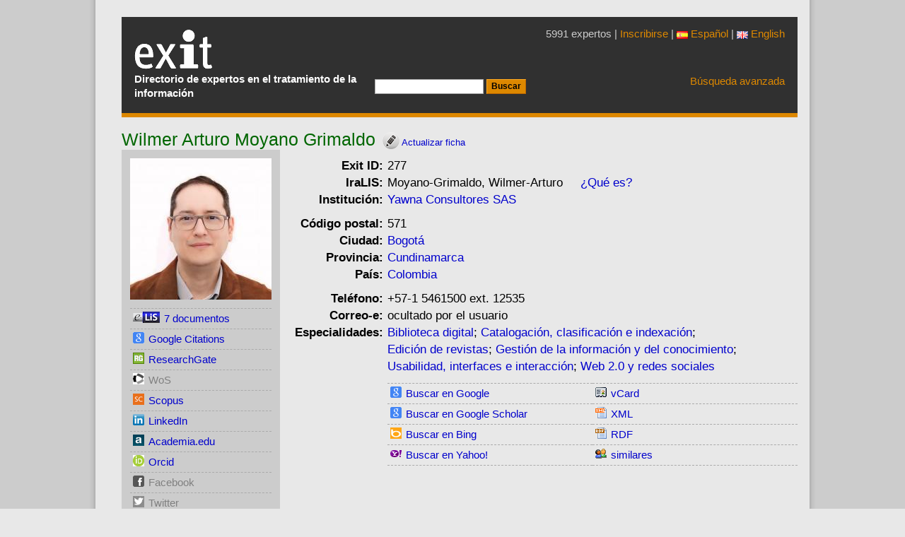

--- FILE ---
content_type: text/html; charset=UTF-8
request_url: https://www.directorioexit.info/buscar_iralis.php?apellidos=Moyano%20Grimaldo&nombre=Wilmer%20Arturo&mail=wmoyano%40usal.es&mail_personal=&iralis_id=&idioma=
body_size: 255
content:
Moyano-Grimaldo, Wilmer-Arturo<script type="text/javascript">
document.getElementById('elis').innerHTML = '<img src="/gtbib/imagenes/buscando.gif" alt="Search"> searching ELIS....';
new Ajax.Updater('elis', 'https://www.directorioexit.info/buscar_elis.php', { method: 'get',   parameters: {apellidos: 'Moyano-Grimaldo, Wilmer-Arturo', idioma: ''}, evalScripts: true });</script>&nbsp;&nbsp;&nbsp;&nbsp;&nbsp;<a href='https://www.iralis.org'>¿Qué es?</a>

--- FILE ---
content_type: text/html; charset=UTF-8
request_url: https://www.directorioexit.info/buscar_elis.php?apellidos=Moyano-Grimaldo%2C%20Wilmer-Arturo&idioma=
body_size: 296
content:
<img class="elis" id="img_elis" src="https://www.directorioexit.info/exit/imagenes/elis.png" /><a href="http://eprints.rclis.org/cgi/search/advanced?screen=Public%3A%3AEPrintSearch&_action_search=Search&_fulltext__merge=ALL&_fulltext_=&title_merge=ALL&title=&creators_name_merge=ALL&creators_name=Moyano-Grimaldo,+Wilmer-Arturo%2C&editors_name_merge=ALL&editors_name=&abstract_merge=ALL&abstract=&keywords_merge=ALL&keywords=&subjects_merge=ALL&countries_merge=ALL&linguabib_merge=ALL&refereed=EITHER&publication_merge=ALL&publication=&date=&satisfyall=ALL&order=-date%2Fcreators_name%2Ftitle"  target="elis">7 documentos</a>